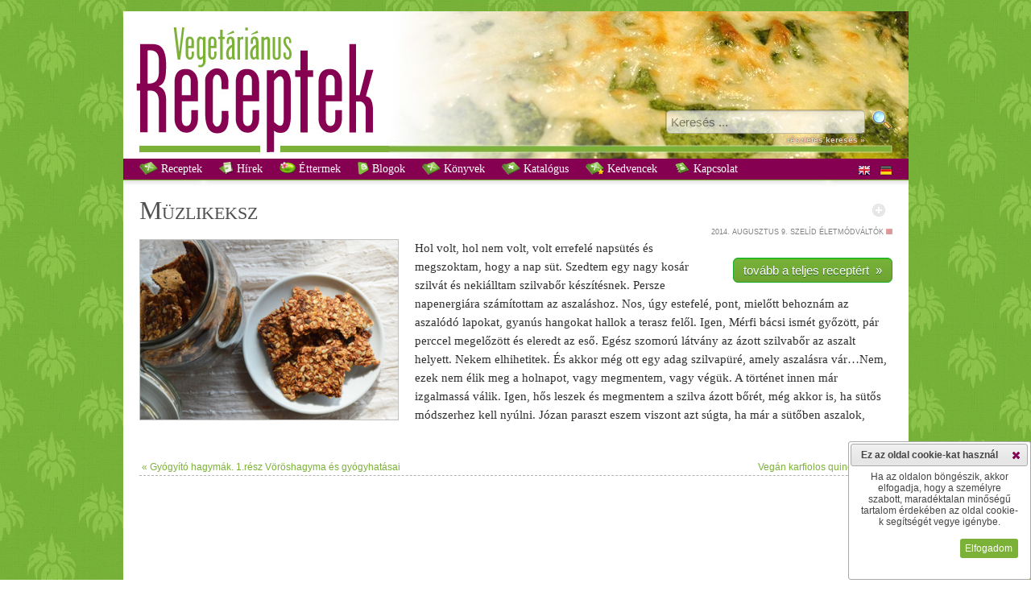

--- FILE ---
content_type: text/html
request_url: http://vegetarianusreceptek.hu/recept/muzlikeksz/33389.html
body_size: 32952
content:
<!DOCTYPE html><html xmlns="http://www.w3.org/1999/xhtml"  xmlns:og="http://ogp.me/ns#" xmlns:fb="http://www.facebook.com/2008/fbml">
<head>
<!-- Google tag (gtag.js) -->
<script async src="https://www.googletagmanager.com/gtag/js?id=G-W7CGPD370G"></script>
<script>
  window.dataLayer = window.dataLayer || [];
  function gtag(){dataLayer.push(arguments);}
  gtag('js', new Date());

  gtag('config', 'G-W7CGPD370G');
    
    gtag('consent', 'default', {
  'ad_storage': 'denied',
  'ad_user_data': 'denied',
  'ad_personalization': 'denied',
  'analytics_storage': 'denied'
  });
    
function allConsentGranted() {
  gtag('consent', 'update', {
    'ad_user_data': 'granted',
    'ad_personalization': 'granted',
    'ad_storage': 'granted',
    'analytics_storage': 'granted'
  });
}
</script>
<title>Müzlikeksz recept vegetáriánus</title>

<meta http-equiv="content-type" content="text/html;charset=iso-8859-2"/>
<!--meta http-equiv="content-type" content="text/html;charset=UTF-8"/-->
<meta http-equiv="Content-Language" content="hu"/>
<link href="/css/style.css" type="text/css" rel="stylesheet"/>
<link href="/css/print.css" type="text/css" rel="stylesheet" media="print"/>
<link href="/css/responsive_style.css" type="text/css" rel="stylesheet"/><script type="text/javascript" src="/classes/Ajax/ajax.js"></script>
<script type="text/javascript" src="/js/scripts.js"></script>
<script type="text/javascript" src="/js/menu.js"></script>

<meta name="keywords" content="agavé, alma, aszaló, aszalt, gyors, gyümölcs, ital, keksz, lenmag, leves, maradék, mazsola, meleg, napraforgó, püré, recept, receptek, szilva, szirup, vega, vegetáriánus, vitamin, zabpehely" lang="hu"/>
<meta name="description" content="müzlikeksz recept vegetáriánus a húsmentes gasztronómia világából" lang="hu"/>

<link title="Gyógyító hagymák. 1.rész  Vöröshagyma és gyógyhatásai" rel="prev" href="/recept/gyogyito-hagymak-1-resz-voroshagyma-es-gyogyhatasai/33214.html" />
<link title="Vegán karfiolos quinoa fasírt" rel="next" href="/recept/vegan-karfiolos-quinoa-fasirt/33217.html" />
<!-- meta property="fb:page_id" content="184858431615645" /-->
<meta property="fb:app_id" content="940165292661588" />
<meta property="fb:admins" content="100000951600661" />

<meta name="author" content="Szelíd életmódváltók" />
<meta property="og:title" content="Müzlikeksz recept vegetáriánus" />
<meta property="og:description" content="müzlikeksz recept vegetáriánus a húsmentes gasztronómia világából" />

<meta property="og:image" content="http://vegetarianusreceptek.hu/content/images/3/3/3/8/9/muzlikeksz.jpg" />

<meta property="og:type" content="website" />
<meta property="og:url" content="http://vegetarianusreceptek.hu/recept/muzlikeksz/33389.html" />
<link rel="search" type="application/opensearchdescription+xml" href="/opensearch" title="vegetáriánusreceptek.hu kereső" />
<link rel="canonical" href="http://vegetarianusreceptek.hu/recept/muzlikeksz/33389.html" />
<link rel="sitemap" type="text/plain" title="Sitemap" href="/sitemap.txt" />
<link rel="alternate" type="application/rss+xml" href="http://vegetarianusreceptek.hu/feed">
<meta name="audience" content="all"/>
<meta name="rating" content="all"/>
<meta name="robots" content="index,follow"/>
<meta name="googlebot" content="index,follow"/>
<meta name="msnbot" content="index,follow"/>

	<script src="http://ajax.googleapis.com/ajax/libs/jquery/1.7/jquery.min.js" type="text/javascript"></script>

<script src="/classes/fancybox/lib/jquery.mousewheel-3.0.6.pack.js" type="text/javascript"></script>
<link rel="stylesheet" href="/classes/fancybox/source/jquery.fancybox.css?v=2.0.4" type="text/css" media="screen" />
<script src="/classes/fancybox/source/jquery.fancybox.pack.js?v=2.0.4" type="text/javascript"></script>
<link rel="stylesheet" href="/classes/fancybox/source/helpers/jquery.fancybox-buttons.css?v=2.0.4" type="text/css" media="screen" />
<script src="/classes/fancybox/source/helpers/jquery.fancybox-buttons.js?v=2.0.4" type="text/javascript"></script>
<link rel="stylesheet" href="/classes/fancybox/source/helpers/jquery.fancybox-thumbs.css?v=2.0.4" type="text/css" media="screen" />
<script src="/classes/fancybox/source/helpers/jquery.fancybox-thumbs.js?v=2.0.4" type="text/javascript"></script>
<script src="/classes/fancybox_init.js" type="text/javascript"></script>

<!--[if lt IE 7.]>
<script defer type="text/javascript" src="/js/pngfix.js"></script>
<![endif]-->

<script type="text/javascript" src="/classes/jQuery/js/jquery-ui-1.8.16.custom.min.js"></script>

<link type="text/css" href="/classes/jQuery/css/smoothness/jquery-ui-1.8.20.custom.css" rel="stylesheet"/>
<link type="text/css" href="/classes/jQuery/js/addons/jquery-ui.mproject.css" rel="stylesheet"/>
</head>
<body>
<div id="fb-root"></div>
<script>(function(d, s, id) {
  var js, fjs = d.getElementsByTagName(s)[0];
  if (d.getElementById(id)) return;
  js = d.createElement(s); js.id = id;
  js.src = "//connect.facebook.net/hu_HU/sdk.js#xfbml=1&appId=940165292661588&version=v2.0";
  fjs.parentNode.insertBefore(js, fjs);
}(document, 'script', 'facebook-jssdk'));</script>

<span class="noresp">Müzlikeksz recept vegetáriánus</span>

<div id="wrapper">
<center>


 <div id="content">
  <div id="header" style=" background: url(/images/header_bg23.jpg) scroll white repeat-x;">
   <div id="logos">
    <img id="logo" src="/images/vegetarianus_receptek.jpg" alt="Vegetáriánus receptek" title="Vegetáriánus receptek"/>
   </div>

   <div id="kereses">
    <form method="get" action="/">
	<input class="bevitel" style="vertical-align:super;border:1px solid red margin:0px;height:24px;width:238px" type="text" name="recept" id="recept" placeholder="Keresés ..." value=""/>
        <input style="margin-left:5px;" type="image" src="/images/search.png" alt="Keresés" title="Keresés"/><br/>
	<a href="/reszletes_kereses" title="részletes keresés &#187;">részletes keresés &#187;</a>
	<input type="hidden" name="page" value="receptek"/>
    </form>
   </div>
  </div>

<div id="menu">
<ul id="nav">
   <li class="top"><a title=" Receptek" href="/?page=receptek"><img src="/images/recipes16.png" style="vertical-align:text-bottom;" alt=""/> Receptek</a>


  </li>
    <li class="top"><a title=" Hírek" href="/?page=hirek"><img src="/images/hirlevel16.png" style="vertical-align:text-bottom;" alt=""/> Hírek</a>


  </li>
    <li class="top"><a title=" Éttermek" href="/?page=vegetarianus-etterem"><img src="/images/restaurant16.png" style="vertical-align:text-bottom;" alt=""/> Éttermek</a>


  </li>
    <li class="top"><a title=" Blogok" href="/?page=vegetarianus-blog"><img src="/images/blog16.png" style="vertical-align:text-bottom;" alt=""/> Blogok</a>


  </li>
    <li class="top"><a title=" Könyvek" href="/?page=vegetarianus-konyvek"><img src="/images/recipes16.png" style="vertical-align:text-bottom;" alt=""/> Könyvek</a>


  </li>
    <li class="top noresp"><a title=" Katalógus" href="/?page=katalogus"><img src="/images/katalogus16.png" style="vertical-align:text-bottom;" alt=""/> Katalógus</a>


  </li>
    <li class="top noresp"><a title=" Kedvencek" href="/?page=receptek&amp;kedvenc_receptek"><img src="/images/favourite16.png" style="vertical-align:text-bottom;" alt=""/> Kedvencek</a>


  </li>
    <li class="top"><a title=" Kapcsolat" href="/?page=kapcsolat"><img src="/images/contact16.png" style="vertical-align:text-bottom;" alt=""/> Kapcsolat</a>


  </li>
  
</ul>

<span style="float:right; margin-right:20px; margin-top:7px;">
<!--a rel="nofollow" href="/?len=0"><img style="border:none" alt="en" title="angol nyelv kikapcsolása" src="/images/en1.png" onmouseover="this.src='/images/en0.png'" onmouseout="this.src='/images/en1.png'"/></a><a rel="nofollow" style="margin-left:8px;" href="/?lde=0"><img style="border:none;" alt="de" title="német nyelv kikapcsolása" src="/images/de1.png" onmouseover="this.src='/images/de0.png'" onmouseout="this.src='/images/de1.png'"/></a-->
<a href="http://vegetarian-minutes.com/?len=1" target="_blank"><img style="border:none" alt="Vegetarian Minutes - English Version" title="Vegetarian Minutes - English Version" src="/images/en.png"  ta/></a>
<a style="margin-left:8px;" href="http://vegetarian-minutes.com/?lde=1" target="_blank"><img style="border:none;" alt="Vegetarian Minutes - Deutsche Version" title="Vegetarian Minutes - Deutsche Version" src="/images/de.png" /></a>
</span>
</div>

   <div id="kereses2">
    <form method="get" action="/">
	<input class="bevitel" style="vertical-align:super;border:1px solid red margin:0px;height:24px;width:238px" type="text" name="recept" id="recept" placeholder="Keresés ..." value=""/>
        <input style="margin-left:5px;" type="image" src="/images/search.png" alt="Keresés" title="Keresés"/>
	  <input type="hidden" name="page" value="receptek"/>
    </form>
   </div>


  <div id="main">
  <div style="margin:20px;width:935px" id="receptmain_div">

<div class="addthis_toolbox addthis_default_style" style="float:right;margin-top:10px;margin-right:-6px;margin-left:15px;">
<a class="addthis_button_facebook"></a>
<a class="addthis_button_twitter"></a>
<!--a class="addthis_button_google_plusone" g:plusone:size="small" g:plusone:count="false"></a-->
<a class="addthis_button_linkedin"></a>
<a class="addthis_button_email"></a>
<a class="addthis_button_print"></a>
</div>
<span style="margin-top:10px;margin-left:10px;cursor:pointer;float:right" id="folder_33389"><img onclick="folderRefresh(33389)" src="/images/folder0.png"  onmouseover="this.src='/images/folder0_mo.png'" onmouseout="this.src='/images/folder0.png'" title="Felveszem kedvenc receptjeim közé" alt=""/></span>
	<script type="text/javascript" src="http://s7.addthis.com/js/250/addthis_widget.js#pubid=xa-4e9bfb0d6b51284e"></script>

  <h1 style="margin:0px;">Müzli<a href="/recept/keksz">keksz</a></h1><p class="hirdatum"><span title="2014. augusztus 9. 09:35">2014. augusztus 9.</span>&nbsp;Szelíd életmódváltók&nbsp;<a href="/receptek/szelid-eletmodvaltok/120.html"><img src="/images/wwws.png" class="kism" title="Szelíd életmódváltók" alt=""/></a></p><p class="hirszovegfh " id="receptmain" style="text-align:left!important;"><img class="nagykep " src="/content/images/3/3/3/8/9/muzlikeksz.jpg" title="Müzlikeksz" alt="Müzlikeksz" />
  

  <span id="preview" style="margin-left:20px;display:block;float:right;"><!--iframe scrolling="no" style="border:1px solid #B3B3B3;margin-left:auto;margin-right:auto;width:240px;height:160px;margin-bottom:28px" src="/thumbnail.php?kod=33389&amp;link=/clickcounter.php?data=33389%26M%FCzlikeksz&amp;piclink=http://www.szelideletmodvaltok.com/muzlikeksz/&amp;cim=Müzlikeksz" class="noresp"></iframe-->
  <br class="noresp"/><a href="/clickcounter.php?data=33389%26M%FCzlikeksz" target="_blank" class="greenButton" >tovább a teljes receptért &nbsp;&#187;</a>  </span>

  
  
Hol volt, hol nem volt, volt errefelé napsütés és megszoktam, hogy a nap süt. Szedtem egy nagy kosár szilvát és nekiálltam <a href="/recept/szilva">szilva</a>bőr készítésnek. Persze napenergiára számítottam az aszaláshoz. Nos, úgy estefelé, pont, mielőtt behoznám az <a href="/recept/aszal%F3">aszaló</a>dó lapokat, gyanús hangokat hallok a terasz felől. Igen, Mérfi bácsi ismét győzött, pár perccel megelőzött és eleredt az eső. Egész szomorú látvány az ázott <a href="/recept/szilva">szilva</a>bőr az <a href="/recept/aszalt">aszalt</a> helyett. Nekem elhihetitek. És akkor még ott egy adag <a href="/recept/szilva">szilva</a>püré, amely aszalásra vár&#8230;Nem, ezek nem élik meg a holnapot, vagy megmentem, vagy végük.
A történet innen már izg<a href="/recept/alma">alma</a>ssá válik. Igen, hős leszek és megmentem a <a href="/recept/szilva">szilva</a> ázott bőrét, még akkor is, ha sütős módszerhez kell nyúlni. Józan paraszt eszem viszont azt súgta, ha már a sütőben aszalok, akkor legalább teli kapacitással. De mit???
Megvan &#8211; ott van a <a href="/recept/marad%E9k">maradék</a> <a href="/recept/szilva">szilva</a>püré, csak ezt-azt amazt kell belerakni és kész a kő<a href="/recept/leves">leves</a> <a href="/recept/aszalt">aszalt</a> <a href="/recept/keksz">keksz</a>.
Aki járatos a témában, tudja, hogy van az a bizonyos 45 fokos hőmérséklet, amelyben a <a href="/recept/vitamin">vitamin</a>ok és az enzimek nem pusztulnak el, amit a nap nem halad meg, viszont egy átlagos sütő igen. Erre valaki a nagyvilágban k<a href="/recept/ital">ital</a>álta, hogy a sütő ajtaját ki lehet támasztani fakanállal és így meglesz a megfelelő hőmérséklet és még a konyha is fel<a href="/recept/meleg">meleg</a>szik.

Müzli<a href="/recept/keksz">keksz</a>
Hozzávalók
<a href="/recept/szilva">szilva</a>püré (vagy más <a href="/recept/gy%FCm%F6lcs">gyümölcs</a>püré)
<a href="/recept/zabpehely">zabpehely</a>
pár órán át áztatott <a href="/recept/napraforg%F3">napraforgó</a> <a href="/recept/mag">mag</a>
őrölt <a href="/recept/lenmag">lenmag</a>
<a href="/recept/mazsola">mazsola</a>
1 tk <a href="/recept/m%E9z">méz</a> vagy <a href="/recept/agav%E9">agavé</a> <a href="/recept/szirup">szirup</a>
&nbsp;
Az arányok teljesen s<a href="/recept/zab">zab</a>adon improvizálhatóak. Száraz összetevőket összekeverjük, hozzáadjuk <a href="/recept/m%E9z">méz</a>et és <a href="/recept/szilva">szilva</a> vagy más <a href="/recept/gy%FCm%F6lcs">gyümölcs</a> <a href="/recept/p%FCr%E9">püré</a>t, annyit, hogy összeálljon a massza, se nem túl keménny, se nem túl híg ne legyen.
A sütőtepsiben kiterítjük sütőpapírt és egyenletesen kiterítjük a masszát max. 5mm vastagra. Érdemes még aszalás előtt kockákra &#8220;vágni&#8221; azaz belenyomni a masszába, hogy amikor elkészül, könnyen lehessen kockákra törni a ropogós masszát.
Az aszalás kb. 4-5 órát vesz igénybe, közben megfordítjuk a masszát, hogy mindkét oldalról legyen ropogós.
A <a href="/recept/keksz">keksz</a>ek elvileg 1-2 hétig boldogan és ropogósan elállnak. Ez annyiban igaz, ha amint kihűltek beleteszünk egy zárt tálba és mindenki előtt eldugjuk. Máskülönben igen <a href="/recept/gyors">gyors</a>an elfogynak.
&nbsp;
Legközelebb sós <a href="/recept/keksz">keksz</a>ek jönnek, jó?
Szeretettel és akcentussal,
Rita Bakradze
 
(function(d, s, id) {
  var js, fjs = d.getElementsByTagName(s)[0];
  if (d.getElementById(id)) return;
  js = d.createElement(s); js.id = id;
  js.src = /&shy;&shy;/&shy;&shy;connect.facebook.net/&shy;&shy;hu_&shy;HU/&shy;&shy;all.js#xfbml=1;
  fjs.parentNode.insertBefore(js, fjs);
}(document, script, facebook-jssdk));
  </p>
  <p class="hirszovegfh" style="line-height:1.5em;text-align:right!important;border-bottom: 0px #B3B3B3 dashed;padding-bottom:1em">
  </p>





<table style="width:100%;border:collapse;">
	<tr>
		<td style="width:50%; vertical-align: top; text-align: left"><a title="Gyógyító hagymák. 1.rész  Vöröshagyma és gyógyhatásai" href="/recept/gyogyito-hagymak-1-resz-voroshagyma-es-gyogyhatasai/33214.html">&#171;&nbsp;Gyógyító hagymák. 1.rész  Vöröshagyma és gyógyhatásai</a></td>
		<td style="width:50%; vertical-align: top; text-align: right"><a title="Vegán karfiolos quinoa fasírt" href="/recept/vegan-karfiolos-quinoa-fasirt/33217.html">Vegán karfiolos quinoa fasírt&nbsp;&#187;</a></td>
	</tr>
</table>
<div id="google-ads-sub" style="text-align:center;width:100%;border-top:1px dashed #B3B3B3;padding-top:20px;">
<script type="text/javascript">

adUnit = document.getElementById("google-ads-sub");
adWidth = adUnit.offsetWidth;
google_ad_client = "ca-pub-7316539410955685";

if (adWidth >= 728) {
	google_ad_slot = "3936273426";
	google_ad_width = 728;
	google_ad_height = 90;
} else if (adWidth >= 468) {
	google_ad_slot = "5413006624";
	google_ad_width = 468;
	google_ad_height = 60;
} else if ( adWidth >= 336 ) {
	google_ad_slot = "9843206225";
	google_ad_width = 320;
	google_ad_height = 50;
} else if ( adWidth >= 300 ) {
	google_ad_slot = "2319939422";
	google_ad_width = 234;
	google_ad_height = 60;
}
</script>
<script type="text/javascript" src="http://pagead2.googlesyndication.com/pagead/show_ads.js"></script>
</div>

<table width="100%"><tr><td valign="top" width="50%">
<h2 style="margin:0px;"><br/><br/><img src="/images/ok.png" alt="" style="height:20px;vertical-align:baseline"/> Szerintünk ez is ízleni fog&nbsp;&#133;</h2><ul style="color:#505050;line-height:1.66em"><li><a href="/recept/aszalt-szilva-kremleves/32552.html">Aszalt szilva krémleves</a></li><li><a href="/recept/aszalt-szilva-leves/36673.html">Aszalt szilva leves</a></li><li><a href="/recept/gabonakaves-tekercs/28671.html">Gabonakávés tekercs</a></li><li><a href="/recept/koleses-gyumolcsos-nyalanksag/30064.html">Köleses-gyümölcsös nyalánkság</a></li><li><a href="/recept/aszalt-fasirtgolyocskak/33701.html">Aszalt fasírtgolyócskák</a></li></ul></td><td valign="top" width="50%">
<h2 style="margin:0px;"><br/><br/><img src="/images/new.png" alt="" style="height:20px;width:16px;vertical-align:baseline"/> Legfrissebbek ugyaninnen</h2><ul style="color:#505050;line-height:1.66em"><li><a href="/recept/ujabb-nyers-tanyer-es-gombafasirt-recept/33994.html">Újabb nyers-tányér és gombafasírt recept</a></li><li><a href="/recept/nyers-kortetorta-mert-a-suti-az-elet-szerves-resze/33959.html">Nyers körtetorta, mert a süti az élet szerves része</a></li><li><a href="/recept/tokeletes-nyers-ceklasalata-avagy-igy-integrald-az-ellenpolusokat/33936.html">Tökéletes nyers céklasaláta, avagy így integráld az ellenpólusokat</a></li><li><a href="/recept/aszalt-repakeksz/33910.html">Aszalt répakeksz</a></li><li><a href="/recept/aszalt-alma-kekszek/33420.html">Aszalt alma kekszek</a></li></ul></td></tr></table>
</div>
  <div id="google-ads-main" style="text-align:center!important;width:100%;padding-top:20px;">
<script type="text/javascript">

adUnit = document.getElementById("google-ads-main");
adWidth = adUnit.offsetWidth;
google_ad_client = "ca-pub-7316539410955685";

if (adWidth >= 728) {
	google_ad_slot = "3936273426";
	google_ad_width = 728;
	google_ad_height = 90;
} else if (adWidth >= 468) {
	google_ad_slot = "5413006624";
	google_ad_width = 468;
	google_ad_height = 60;
} else if ( adWidth >= 336 ) {
	google_ad_slot = "9843206225";
	google_ad_width = 320;
	google_ad_height = 50;
} else if ( adWidth >= 300 ) {
	google_ad_slot = "2319939422";
	google_ad_width = 234;
	google_ad_height = 60;
}
</script>
<script type="text/javascript" src="http://pagead2.googlesyndication.com/pagead/show_ads.js"></script>
</div>

<div style="text-align:center!important;width:100%;padding-top:20px;">
	<iframe id="fblikeframe" src="http://www.facebook.com/widgets/like.php?href=http://www.facebook.com/vegetarianusreceptek" scrolling="no" frameborder="0" style="border:none;border-top:1px solid silver; width:450px; height:80px;margin-left:auto;margin-right:auto"></iframe>
</div>

  </div>


  <div id="footer">
   <table><tr>
   <td>

    <p style="color:white;font-style: italic">Vegetáriánus receptek, hírek a húsmentes gasztronómia világából; messze túl a rántott gomba, rántott karfiol, rántott sajt &#8222;szentháromságon&#8221; ... &#8211; nem csak vegetáriánusoknak.<br/><br/></p>

         <a title=" Receptek" class="fomenu georgia" href="/?page=receptek"> Receptek</a><br/>
         <a title=" Hírek" class="fomenu georgia" href="/?page=hirek"> Hírek</a><br/>
         <a title=" Éttermek" class="fomenu georgia" href="/?page=vegetarianus-etterem"> Éttermek</a><br/>
         <a title=" Blogok" class="fomenu georgia" href="/?page=vegetarianus-blog"> Blogok</a><br/>
         <a title=" Könyvek" class="fomenu georgia" href="/?page=vegetarianus-konyvek"> Könyvek</a><br/>
         <a title=" Katalógus" class="fomenu georgia" href="/?page=katalogus"> Katalógus</a><br/>
         <a title=" Kedvencek" class="fomenu georgia" href="/?page=receptek&amp;kedvenc_receptek"> Kedvencek</a><br/>
         <a title=" Kapcsolat" class="fomenu georgia" href="/?page=kapcsolat"> Kapcsolat</a><br/>
         <a title="Részletes keresés" class="fomenu georgia" href="/?page=reszletes_kereses">Részletes keresés</a><br/>
         <a title="Letöltések" class="fomenu georgia" href="/?page=letoltesek">Letöltések</a><br/>
         <a title="Jogi nyilatkozat" class="fomenu georgia" href="/?page=jogi-nyilatkozat">Jogi nyilatkozat</a><br/>
    
<div id="icons">
	<a href="http://vegetarianusreceptek.hu/feed" target="_blank"><img id="rss_link" src="/images/rss-icon_gs.png" onmouseover="this.src='/images/rss-icon.png'" onmouseout="this.src='/images/rss-icon_gs.png'" title="Iratkozzon fel RSS szolgáltatásunkra!" alt=""/></a>
	<img id="dialog_msg_link" src="/images/msg_gs.png" onmouseover="this.src='/images/msg.png'" onmouseout="this.src='/images/msg_gs.png'" title="Észrevétele van?" alt=""/>
	<img id="dialog_mod_link" src="/images/mod_gs.png" onmouseover="this.src='/images/mod.png'" onmouseout="this.src='/images/mod_gs.png'" title="Hiányol valamit?" alt=""/>
	<img id="dialog_err_link" src="/images/err_gs.png" onmouseover="this.src='/images/err.png'" onmouseout="this.src='/images/err_gs.png'" title="Hibát talált?" alt=""/>

   </div>

   <p><br/><br/><br/><br/><br/>Társoldalunk:<br/><br/>

   <a target="_blank" href="http://vegetarian-minutes.com" title="vegetarian-minutes.com"><img style="width:141px" border="0" alt="" src="/images/partner_vegetarian-minutes.jpg"/></a>
   </p>

   <p><br/>A honlapot készítette:<br/><br/>

   <a target="_blank" href="http://www.e-presence.hu" title="e-presence - honlaptervezés, alkalmazásfejlesztés"><img style="width:141px" border="0" alt="" src="/images/e-presence-media-group.jpg"/></a>
   </p>



   </td>

   <td class="noresp">
   <p>Források</p><ul>
        <li><a title="Vegetáriánus receptek" href="/receptek/vegetarianus-receptek/100.html" >Vegetáriánus receptek</a>
     <br/><br/>     </li>
          <li><a title="Hírek" href="/receptek/hirek/116.html" >Hírek</a>
     <br/><br/>     </li>
          <li><a title="A malac nem ebéd" href="/receptek/a-malac-nem-ebed/31.html" >A malac nem ebéd</a>
          </li>
          <li><a title="A vegán szépség" href="/receptek/a-vegan-szepseg/58.html" >A vegán szépség</a>
          </li>
          <li><a title="AUM Vega Blog" href="/receptek/aum-vega-blog/105.html" >AUM Vega Blog</a>
          </li>
          <li><a title="Beautilicious" href="/receptek/beautilicious/137.html" >Beautilicious</a>
          </li>
          <li><a title="BioBrigi" href="/receptek/biobrigi/29.html" >BioBrigi</a>
          </li>
          <li><a title="BioVilág" href="/receptek/biovilag/32.html" >BioVilág</a>
          </li>
          <li><a title="Csatni és Umeboshi: Jógakonyha" href="/receptek/csatni-es-umeboshi-jogakonyha/34.html" >Csatni és Umeboshi: Jógakonyha</a>
          </li>
          <li><a title="CsemetEledel" href="/receptek/csemeteledel/35.html" >CsemetEledel</a>
          </li>
          <li><a title="Cukor, bors, só" href="/receptek/cukor-bors-so/33.html" >Cukor, bors, só</a>
          </li>
          <li><a title="Dulmina tündérkonyhája" href="/receptek/dulmina-tunderkonyhaja/36.html" >Dulmina tündérkonyhája</a>
          </li>
          <li><a title="Életkert" href="/receptek/eletkert/102.html" >Életkert</a>
          </li>
          <li><a title="Élj harmóniában" href="/receptek/elj-harmoniaban/127.html" >Élj harmóniában</a>
          </li>
          <li><a title="Éltető ételek" href="/receptek/elteto-etelek/117.html" >Éltető ételek</a>
          </li>
          <li><a title="Eszemiszom &#8211; Jóga Magazin" href="/receptek/eszemiszom-joga-magazin/134.html" >Eszemiszom &#8211; Jóga Magazin</a>
          </li>
          <li><a title="Extraszűz" href="/receptek/extraszuz/37.html" >Extraszűz</a>
          </li>
          <li><a title="Fitt Nők" href="/receptek/fitt-nok/66.html" >Fitt Nők</a>
          </li>
          <li><a title="Fittanyuka" href="/receptek/fittanyuka/118.html" >Fittanyuka</a>
          </li>
          <li><a title="Fittanyuka Blog" href="/receptek/fittanyuka-blog/38.html" >Fittanyuka Blog</a>
          </li>
          <li><a title="Főzés nélkül finoman!" href="/receptek/fozes-nelkul-finoman-/39.html" >Főzés nélkül finoman!</a>
          </li>
          <li><a title="Gitta nyersétel blogja" href="/receptek/gitta-nyersetel-blogja/40.html" >Gitta nyersétel blogja</a>
          </li>
          <li><a title="Govinda Vegetáriánus konyhája" href="/receptek/govinda-vegetarianus-konyhaja/41.html" >Govinda Vegetáriánus konyhája</a>
          </li>
          <li><a title="Gréta konyhája" href="/receptek/greta-konyhaja/129.html" >Gréta konyhája</a>
          </li>
          <li><a title="Kedves Kedvenc Receptjeim" href="/receptek/kedves-kedvenc-receptjeim/42.html" >Kedves Kedvenc Receptjeim</a>
          </li>
          <li><a title="Kertkonyha" href="/receptek/kertkonyha/121.html" >Kertkonyha</a>
          </li>
          <li><a title="KryaSpirit-Vegalife" href="/receptek/kryaspirit-vegalife/114.html" >KryaSpirit-Vegalife</a>
          </li>
          <li><a title="La Cuisine d&#39;Adéle" href="/receptek/la-cuisine-dadele/43.html" >La Cuisine d&#39;Adéle</a>
          </li>
          <li><a title="La Veganista" href="/receptek/la-veganista/112.html" >La Veganista</a>
          </li>
          <li><a title="Legyen néktek eledelül..." href="/receptek/legyen-nektek-eledelul-/44.html" >Legyen néktek eledelül...</a>
          </li>
          <li><a title="Lét-tudatos konyha" href="/receptek/let-tudatos-konyha/45.html" >Lét-tudatos konyha</a>
          </li>
          <li><a title="Mentesreceptek" href="/receptek/mentesreceptek/60.html" >Mentesreceptek</a>
          </li>
          <li><a title="Mindennapi ételeink" href="/receptek/mindennapi-eteleink/46.html" >Mindennapi ételeink</a>
          </li>
          <li><a title="Mit főzzek holnap?" href="/receptek/mit-fozzek-holnap-/63.html" >Mit főzzek holnap?</a>
          </li>
          <li><a title="Napló étkeinkről, életünkről" href="/receptek/naplo-etkeinkrol-eletunkrol/61.html" >Napló étkeinkről, életünkről</a>
          </li>
          <li><a title="Nyers konyha" href="/receptek/nyers-konyha/47.html" >Nyers konyha</a>
          </li>
          <li><a title="Nyersétel akadémia" href="/receptek/nyersetel-akademia/113.html" >Nyersétel akadémia</a>
          </li>
          <li><a title="Prove - a világ vegán szemmel" href="/receptek/prove-a-vilag-vegan-szemmel/139.html" >Prove - a világ vegán szemmel</a>
          </li>
          <li><a title="Punk In The Kitchen" href="/receptek/punk-in-the-kitchen/48.html" >Punk In The Kitchen</a>
          </li>
          <li><a title="Répa Konyha" href="/receptek/repa-konyha/67.html" >Répa Konyha</a>
          </li>
          <li><a title="Rongybaba konyha" href="/receptek/rongybaba-konyha/49.html" >Rongybaba konyha</a>
          </li>
          <li><a title="Sose mondd, hogy soha" href="/receptek/sose-mondd-hogy-soha/128.html" >Sose mondd, hogy soha</a>
          </li>
          <li><a title="Szelíd életmódváltók" href="/receptek/szelid-eletmodvaltok/120.html" >Szelíd életmódváltók</a>
          </li>
          <li><a title="Vajaspánkó" href="/receptek/vajaspanko/51.html" >Vajaspánkó</a>
          </li>
          <li><a title="ve.ga" href="/receptek/ve-ga/52.html" >ve.ga</a>
          </li>
          <li><a title="Vegagyerek" href="/receptek/vegagyerek/53.html" >Vegagyerek</a>
          </li>
          <li><a title="Vegaléria" href="/receptek/vegaleria/103.html" >Vegaléria</a>
          </li>
          <li><a title="VegaLife" href="/receptek/vegalife/65.html" >VegaLife</a>
          </li>
          <li><a title="Vegán Anyu" href="/receptek/vegan-anyu/107.html" >Vegán Anyu</a>
          </li>
          <li><a title="Vegán Család" href="/receptek/vegan-csalad/132.html" >Vegán Család</a>
          </li>
          <li><a title="Vegán lettem" href="/receptek/vegan-lettem/130.html" >Vegán lettem</a>
          </li>
          <li><a title="Vegán muflon" href="/receptek/vegan-muflon/124.html" >Vegán muflon</a>
          </li>
          <li><a title="Vegán receptek Tőlünk Nektek" href="/receptek/vegan-receptek-tolunk-nektek/136.html" >Vegán receptek Tőlünk Nektek</a>
          </li>
          <li><a title="Vegan Spirit" href="/receptek/vegan-spirit/123.html" >Vegan Spirit</a>
          </li>
          <li><a title="Vegangster" href="/receptek/vegangster/133.html" >Vegangster</a>
          </li>
          <li><a title="VegaNinja" href="/receptek/veganinja/126.html" >VegaNinja</a>
          </li>
          <li><a title="vegasziget" href="/receptek/vegasziget/138.html" >vegasziget</a>
          </li>
          <li><a title="Vegasztrománia" href="/receptek/vegasztromania/54.html" >Vegasztrománia</a>
          </li>
          <li><a title="Vegavarázs" href="/receptek/vegavarazs/55.html" >Vegavarázs</a>
          </li>
          <li><a title="Vegetáriánus ételek" href="/receptek/vegetarianus-etelek/101.html" >Vegetáriánus ételek</a>
          </li>
          <li><a title="Vera vega konyhája" href="/receptek/vera-vega-konyhaja/56.html" >Vera vega konyhája</a>
          </li>
          <li><a title="Zizi kalandjai" href="/receptek/zizi-kalandjai/57.html" >Zizi kalandjai</a>
          </li>
          <li><a title="Zöld Avocado" href="/receptek/zold-avocado/125.html" >Zöld Avocado</a>
          </li>
          <li><a title="Zöld múzsa" href="/receptek/zold-muzsa/131.html" >Zöld múzsa</a>
          </li>
        </ul>
   </td>


   
   </tr></table>
   </div>

 
 </div>

</center>
</div>


<div id="dialog_err" title="Hibabejelentő" class="msgdiv">
 <div id="message_div_err">
  <div>Hibát talált oldalainkon? Segítsen a javításában! Mondja el nekünk!<br/><br/></div>
  <textarea id="message_err" rows="5" cols="5" class="msg"></textarea><br/><br/>
  <button type="button" class="msg" onclick="sendmsg('err','Hibabejelentő')">Elküldöm</button>
 </div>
</div>

<div id="dialog_mod" title="Fejlesztési javaslat" class="msgdiv">
 <div id="message_div_mod">
  <div>Hiányol valamit oldalainkról? Javasoljon új tartalmakat vagy funkciókat!<br/><br/></div>
  <textarea id="message_mod" rows="5" cols="5" class="msg"></textarea><br/><br/>
  <button type="button" class="msg" onclick="sendmsg('mod','Fejlesztési javaslat')">Elküldöm</button>
 </div>
</div>

<div id="dialog_msg" title="Észrevétel" class="msgdiv">
 <div id="message_div_msg">
  <div>Észrevétele van? Küldje el!<br/><br/></div>
  <textarea id="message_msg" rows="5" cols="5" class="msg"></textarea><br/><br/>
  <button type="button" class="msg" onclick="sendmsg('msg','Észrevétel')">Elküldöm</button>
 </div>
</div>

<div id="dialog_cookie" title="Ez az oldal cookie-kat használ" class="msgdiv" class="margin:10px;">
 <div id="message_div_msg">
  <div>Ha az oldalon böngészik, akkor elfogadja, hogy a személyre szabott, maradéktalan minőségű tartalom érdekében az oldal cookie-k segítségét vegye igénybe.<br/><br/></div>
  <button type="button" class="msg" onclick="allConsentGranted();acceptcookies()">Elfogadom</button>
 </div>
</div>

<script type="text/javascript">

$('#dialog_err').dialog({
 autoOpen: false,
 resizable: false,
 modal: true,
 width: 220
});

$('#dialog_err_link').click(function(){
 $('#dialog_err').dialog('open');
 return false;
});

$('#dialog_mod').dialog({
 autoOpen: false,
 resizable: false,
 modal: true,
 width: 220
});

$('#dialog_mod_link').click(function(){
 $('#dialog_mod').dialog('open');
 return false;
});

$('#dialog_msg').dialog({
 autoOpen: false,
 resizable: false,
 modal: true,
 width: 220
});

$('#dialog_msg_link').click(function(){
 $('#dialog_msg').dialog('open');
 return false;
});

$('#dialog_cookie').dialog({
 autoOpen: false,
 resizable: false,
 modal: false,
 width: 220,
 height: 165,
 position: {at: "right bottom", of: window }
});

</script>

<script type="text/javascript" src="/js/advertisement.js"></script>
<script type="text/javascript">
if (document.getElementById("tester") == undefined)
    {
     $('<p style="margin:0px;margin-bottom:5px;margin-top:5px;">Fejlesztőinket az oldalunkon megjelenő hirdetésekből származó bevételekből támogatjuk.<br/><br/>Kérjük, tiltsa le a hirdetésblokkolókat a vegetarianusreceptek.hu-n, hogy továbbra is finanszírozni tudjuk oldalunkat.<br/><br/><i style="margin-left:180px">Köszönjük!</i></p>').dialog({modal:true,title:'<img alt="" src="/images/stop.png" width="10" /> Hirdetésblokkolót futtat?'});
    }

		$('#dialog_cookie').dialog('open');
</script>

<script type="text/javascript" src="https://apis.google.com/js/plusone.js"></script>

</body>

--- FILE ---
content_type: text/html; charset=utf-8
request_url: https://www.google.com/recaptcha/api2/aframe
body_size: 267
content:
<!DOCTYPE HTML><html><head><meta http-equiv="content-type" content="text/html; charset=UTF-8"></head><body><script nonce="olPr2vltLczuOvS2DD_7YQ">/** Anti-fraud and anti-abuse applications only. See google.com/recaptcha */ try{var clients={'sodar':'https://pagead2.googlesyndication.com/pagead/sodar?'};window.addEventListener("message",function(a){try{if(a.source===window.parent){var b=JSON.parse(a.data);var c=clients[b['id']];if(c){var d=document.createElement('img');d.src=c+b['params']+'&rc='+(localStorage.getItem("rc::a")?sessionStorage.getItem("rc::b"):"");window.document.body.appendChild(d);sessionStorage.setItem("rc::e",parseInt(sessionStorage.getItem("rc::e")||0)+1);localStorage.setItem("rc::h",'1769435413095');}}}catch(b){}});window.parent.postMessage("_grecaptcha_ready", "*");}catch(b){}</script></body></html>

--- FILE ---
content_type: text/css
request_url: http://vegetarianusreceptek.hu/css/style.css
body_size: 21145
content:
body {
text-align: center;
color: #7CB138;
padding:0px;
margin:0px!important;
border:none;
height:100%;
font-family:arial,helvetica,sans-serif;
font-size:12px;
background-image: url(../images/mbg.png);
background-color: white;
background-attachment: fixed;
}

a, #dialog a{
color:#7CB138;
text-decoration: none;
outline:none;
}

a:hover, #dialog a:hover{
text-decoration: underline;
}

#header {
 text-align:left;
 padding:0px;
 width:100%;
 height: 183px;
}

#logos,#icons{
	margin:0px!important;
	padding:0px!important;
}
#logos{
 float:left;
}

#icons{
 float:left!important;
 padding-left:0px!important;
 padding-top:14px!important;
}

#icons_kapcsolat, #icons_kapcsolat2, #icons_kapcsolat3{
 padding-left:20px!important;
 margin-right: 70px;
}

#icons_kapcsolat a, #icons_kapcsolat3 a{
	cursor:pointer;
	color:#7CB138
}

#icons img, #icons_kapcsolat img, #icons_kapcsolat3 img {
 border:none;
 margin-right:12px;
 cursor:pointer;
}

#icons_kapcsolat img, #icons_kapcsolat3 img{
	vertical-align:middle;
	margin-bottom:12px;
}

#kereses {
 float:right!important;
 padding-right:20px!important;
 padding-top:122px!important;
 vertical-align: baseline;
 text-align: right;
}

#kereses a {
color:#D1E6B8;
text-shadow: 0 0 0.2em #860051;
margin-right:34px;
font-size: 10px;
font-weight: bold;
}

#kereses a:hover{
	text-shadow: 0 0 0.2em #D1E6B8;
	text-decoration: none;
}

#kereses2 {
	width: 100%!important;
	background: white;
	display: none;
	border:none;
	background: url("../images/mainbg.jpg") repeat-x scroll center top white;
	padding-top:10px;
	float: right;
	text-align: right;
	margin-right:2%!important;
}

#main {
	background: url(../images/mainbg.jpg) scroll top center white repeat-x;
   background-color: white;
	float: left;
	width: 100%;
   height:100%;
   min-height:100%;
	display: table;
	padding-bottom:10px;
	color: #505050;
	}

#footer {
 float:left;
 width:100%;
 background-color: #93C94F;
 -ms-filter:"progid:DXImageTransform.Microsoft.Alpha(Opacity=85)";
 filter: alpha(opacity=85);
 -moz-opacity:0.85;
 -khtml-opacity: 0.85;
 opacity: 0.85;
 z-index:0;
 display:inline;
}

#footer table {border:none;width:100%;background: url(../images/vegetarianusreceptek.png) no-repeat 15px bottom }
#footer table td {padding:15px;vertical-align:top;width:25%;text-align:left!important}
#footer table td a {color:white;line-height:12pt;font-size:9pt;}
#footer table td a:hover {color:#860051;text-decoration:none}
#footer a.fomenu {font-size:11pt;line-height:16.5pt;}
#footer table td p {color:#860051;text-align:left!important;font-size:11pt;font-family:Georgia;margin-left:0px;font-style: italic}
#footer ul{padding-left:0px;list-style-type: none;text-indent:0px;}
#footer ul li {margin: 0 0 0 1em; padding: 0; text-indent: -1em;}

#menu {
	background-color: transparent;
	width: 975px;
	text-align: center;
/*background-image: url(../images/menubg.jpg);*/
	background: #860051;
	/*padding-left:10px;*/
}

#nyelvek {
	background-color: transparent;
	width: auto;
	text-align: center;
	background-image: url(../images/menubg.jpg);
   float:right;
   line-height: 26px;
	margin-left: 100px;
}

/* Menu Bar */

#nav, #nav ul      {
  line-height: 26px;
  text-align: left;
  list-style-type: none;
  margin: 0px;
  padding:0px;
/* - ezeket - */
  font-family: georgia;
  font-weight:bold;
  font-variant: normal;
  font-size:12px;
  width:100%;
  color:white!important;
  margin-left:10px;
}


#nav a:link, #nav a:visited     {
  color: white!important;
  font-weight:normal;
  font-size: 14px;
  text-decoration: none;
  background-color: transparent;
  text-align: center;
  /* width: 152px; */
  display: block;
  padding-left:10px;
  padding-right:11px;
 }

#nav ul li.lang{padding-left:10px;
  padding-right:12px;}
#nav a.lang{
  padding-left:0px;
  padding-right:0px;
}

#nav a:hover   {
 background-color:#7CB138;
 color:white;
 }

#nav li:hover, #nav li.hover {
  position: static; }

#nav li.top   {
 float: left;
 color:white!important;
 /*width: 152px */
}


/* Menu Dropdowns */
#nav li ul  {
 /*font-size: 0.9em; */
 background-color: #860051;
 position: absolute;
 left: -999em;
 line-height:14px;
 width: 375px;
 color:white!important;
 border: 1px solid #7CB138;
 border-top:none;
/**/
 -ms-filter:"progid:DXImageTransform.Microsoft.Alpha(Opacity=90)";
 filter: alpha(opacity=90);
 -moz-opacity:0.90;
 -khtml-opacity: 0.90;
 opacity: 0.90;
/**/

}

#nav li ul a:link, #nav li ul a:visited,
#nav li ul li a:link, #nav li ul li a:visited
{
font-size: 8pt;
text-decoration: none;
text-align: left;
padding:3px;
padding-left: 13px;
padding-left: 12px;
width: 110px;
display: block;
color: white!important;
}

#nav li ul a:hover      {
 background-color:#7CB138;
 color:white;
}

#nav li:hover ul, #nav li.sfhover ul {
/* lists nested under hove#6B0808 list items */
 left: auto;
 }

#nav li ul li.separator{
line-height:14px;
padding:10px;
padding-left: 13px;
padding-left: 12px;
color:#505050;
clear:both;
}

#nav li ul li.kiiro a{
 width: 360px!important;
 font-size:10pt;
}

#nav li a img {border:none;}


h1, h2, h3, h4, .hasabcim, #nl_form  {
	font-family: arial;
	text-align: left;
   margin: 20px;
	}

h1{
   margin-top:20px;
  	color:#505050;
	font-size: 32px;
	font-family: georgia;
	font-weight: normal!important;
	text-transform: lowercase;
	font-variant:small-caps;
}

h1:first-letter {
	text-transform: capitalize;
}

h2, .hasabcim{
   font-family: georgia;
 	color:#505050;
	font-size: 23px;
	text-align: left;
	font-weight: normal!important;
	text-align:left!important;
	margin-right:0px!important;
}
h1 a{ color:#505050;}
h1 a:hover {color:#860051;}

h3{
  	font-family: georgia;
	color:#000000;
	font-size: 16px;
	margin-top:24px!important;
}

 p, .szoveg, .szoveg12{
 	color:#303030;
	font-family: georgia;
	margin: 0px;
	margin-right: 20px;
	margin-left: 20px;
	margin-bottom:13px;
	text-align: justify;
	font-size:14px;
	line-height: 17px;
	margin-bottom:15px;
	text-align: left!important;
 }

 .szoveg12{
  margin:auto;
  text-align:justify;
  line-height:135%;
 }

#footer p {
 text-align: center!important;
 font-size: 10px;
 text-indent: 0px;
}


 #wrapper {
 width: 100%;
 height:100%;
 min-height:100%;
 margin: 0px auto;
 padding: 0px;
 text-align: left;
}

#content {
	width: 975px;
	height: 100%;
	min-height: 100%;
	margin-top: 0px;
	padding-bottom: 25px;
	background-color: white;
}

#content div {
 float: left;
}

#idezet {
 	color:#404041;
	font-family: arial;
	font-size: 11.5px;
	line-height:15px;
	text-align: right;
        margin: 0px;
	margin-bottom:10px;
	margin-left:12.5px;
	text-align: justify;
        text-align:right;
	float: right;
	width:165px;
	font-weight: normal;
	font-style: italic;
}


#felhivas {
 	color:#404041;
	font-family: arial;
	font-size: 11.5px;
	line-height:15px;
	text-align: left !important;
	float: right;
	width:215px;
	font-weight: normal;
   background-color: #D8E3C3;
	margin-right:0px;
	margin-left:10px;
	margin-bottom:0px;
	padding:10px;
	padding-bottom:10px;
}

#felhivas p, #felhivas h2  {
 margin:0px;
 margin-bottom:4px;
 text-indent:0px;
 }


.alairas{
font-variant: small-caps;
font-style: normal;
font-weight:bold;
}

#tipusok{
	float: right !important;
	width: 250px;
}

#tipusok p {
	text-align: left;
}

#tipusok h2{
	margin-top:0px;
	margin-bottom:12.5px;
}

.pv{
	text-indent: 0px;
}

ul.szoveg{
	text-indent: 50px;
}

.galeriakep{
filter:alpha(opacity=100);
-moz-opacity:0.100;
border:1px silver solid;
margin:5px;
}

.kepkeret, .kepkeretj, .kepkeretb {
  padding:6px;
  background-color: white;
  border:1px solid silver;
  margin-bottom:5px;
}

.kepkeret{margin:5px;}

.kepkeretj{
 float: right;
 margin-left:10px;
}

.kepkeretb{
 float: left;
 margin-right:10px;
}


#ph_kiirok {
 /*margin-top:20px;*/
 float:left;
 width:291px;
 margin-right:20px;
 margin-left:20px;
 text-align: left;
 height:100%;
 min-height:100%;
 display: table-column;
}

#ph_cols{
 width:624px;/*624*/
 padding:0px;
 float:right;
 margin:0px;
}

#ph_cols h1, #ph_cols h2{ margin-left:0px;}

#ph_col0 {
 float:left;
 width:624px;/*624*/
 border-bottom: 1px #B3B3B3 dashed;
 margin-bottom: 0px;
 /*background: url(../images/friss.png) top right no-repeat;*/
 clear:both;
}

#ph_col0 h3 {
 font-variant:small-caps;
 font-size:155%;
}

#ph_col0 p {
 text-align: justify!important;
}

#ph_col1, #ph_col2 {
 float:right;
 width:302px;
}

#ph_col1 {
 margin-right:20px;
}

#ph_kiirok ul {
 list-style-type: none;
 margin: 0px;
 padding:0px;
}

#ph_kiirok ul li{
  margin-bottom: 10px;
 }

a.kiiro{
 font-family: Georgia;
 font-size: 16px;
 font-weight:normal;
 margin-bottom:10px;
 color: #7CB138;
 font-size:10.7pt!important;
}
a.kiiro:hover{
 color:#860051;
 text-decoration:none;
}

h3, .hircim{
 font-family: Georgia;
 font-size: 16px;
 font-weight:normal;
 margin:0px;
 padding:0px;
 color:#860051;
 line-height: 110%;
 text-align: left !important;
}

h3 a {color:#7CB138;}
h3 a:hover {color:#860051;}

.hirdatum{
 font-size:9px;
 font-weight:normal;
 margin: 0px;
 padding: 0px;
 text-align: right!important;
 color:gray;
 text-transform: uppercase;
 font-family:arial!important;
}

.hirszoveg, .hirszovegfh{
 margin: 0px;
 padding: 0px;
 font-size:14px;
 color:#303030;
 line-height: 17px;
 margin-bottom:15px;
 text-align: left!important;
}

.hirszovegfh{
	font-size:15px;
}

.hirszoveg
{
max-height: 155px;
overflow: hidden;
}

.hirszoveg a, .hirszovegfh a {color:#303030;}
.hirszoveg a:hover, .hirszovegfh  a:hover {color:#7CB138;}

.hirszoveg a.t, .hirszovegfh a.t {color:#7CB138;}
.hirszoveg a.t:hover, .hirszovegfh  a.t:hover {color:#7CB138;}

.hl{
background-color:yellow;
font-weight:bold
}


#ph_col0 p.hirdatum,
#ph_col1 p.hirdatum,
#ph_col2 p.hirdatum {
 text-align:right!important;
 margin-right: 0px;
 padding-right: 0px;
 width:100%;
 clear: both;
}

li.hirszoveg a{color:#A0A0A0!important}
li.hirszoveg a:hover{color:#7CB138!important}
li.hirszoveg {color:#A0A0A0!important}

.megjegyzes{font-size:11px;}

hr{
border:none;
border-bottom:#7FB03A solid 1px;
border-bottom:#9CD057 solid 1px;
height: 1px;
}

input[type="text"], input[type="password"], select {
border:1px solid #b3b3b3;
background-image: url(../images/menu_al.jpg);
background-repeat:no-repeat;
background-color:white;
background-position:right top;
font-family:arial;
font-size:15px;
color:#276487;
padding-left:5px;
padding-top:2px;
text-align:left;
width:196px;
height:24px;
}

input[type="file"] {
background-image: url(../images/menu_al.jpg);
background-repeat:no-repeat;
background-position:right top;
font-family:arial;
font-size:15px;
color:#276487;
padding-left:5px;
padding-top:2px;
text-align:left;
width:196px;
height:24px;
}

textarea {
border:1px solid #b3b3b3;
background-image: url(../images/menu_al.jpg);
background-repeat:no-repeat;
background-color:white;
background-position:right top;
font-family:arial;
font-size:15px;
color:#276487;
padding-left:5px;
padding-top:2px;
text-align:left;
}

input[type="button"], input[type="submit"], button{
 background-color:#7CB138;
 border:#7CB138;
 border-right:1px solid #7CB138;
 border-bottom:1px solid #7CB138;
 color:white;
 height:24px;
}

input[type="button"]:hover, input[type="submit"]:hover, button:hover{
 cursor: pointer;
 cursor: hand;
 border:#7CB138;
 border-right:1px solid #860051;
 border-bottom:1px solid #860051;
}

input[type="button"]:active, input[type="submit"]:active, button:active{
 cursor: pointer;
 cursor: hand;
 border:#7CB138;
 border-left:1px solid #860051;
 border-top:1px solid #860051;
}

input[type="text"], input[type="password"], input[type="file"], input[type="button"], input[type="submit"], button, select, textarea{
-moz-border-radius:3px;
-khtml-border-radius:3px;
-webkit-border-radius:3px;
border-radius:3px;
outline:none!important;
}

#recept{
 -moz-border-radius:5px;
 -khtml-border-radius:5px;
 -webkit-border-radius:5px;
 border-radius:5px;
 outline:none!important;
  -moz-box-shadow:    -1px -1px 1px 0px rgba(0,0,0,0.3);
  -webkit-box-shadow: -1px -1px 1px 0px rgba(0,0,0,0.3);
  box-shadow:         -1px -1px 1px 0px rgba(0,0,0,0.3);

  -ms-filter:"progid:DXImageTransform.Microsoft.Alpha(Opacity=70)";
 filter: alpha(opacity=70);
 -moz-opacity:0.70;
 -khtml-opacity: 0.70;
 opacity: 0.70;
 color:#850050;

}

img.kism{
 width:8px;
 height:7px;
 border:none;
}

.tagsag {background-color: #96D467}

#CSR {
	float:right!important;
	font-family:georgia;
	color:#505050;
	padding:10px;
	background:#eee;
	margin-left:10px;
	border:1px solid #ddd;
	margin-right:20px;
	text-align:right!important;
	font-size: 16px;
	font-style: italic;
	}

li{text-align:left}

div.msgdivs {
 display:none;
}

textarea.msg {
 width: 97%;
 resize: none;"
}

button.msg{
 float:right;
 margin:0px;
}

img.listakep, img.listakepnagy {border:silver 1px solid; width:124px;float:left;margin-right:5px; margin-bottom:0px;}
img.listakepnagy {border:silver 1px solid; width:auto;height:120px;float:left;margin-right:5px; margin-bottom:0px;}
img.nagykep {border:silver 1px solid; width:320px;float:left;margin-right:20px; margin-bottom:0px;}
#ph_col0 .hirszoveg
{
	max-height: 130px;
	overflow-y: hidden;
	line-height: 155%;
}
#ph_col1 .hirszoveg,
#ph_col2 .hirszoveg
{
	line-height: 150%;
	max-height: 165px;
}

#receptmain
{
	line-height: 155%;
	max-height: 228px;
	overflow-y: hidden;
}

#ettermek{
	width: 100%!important;
	padding-top:0px!important;
}

#ettermek h3 {
	margin-left: 20px;
	margin-right: 20px;
	clear:both;
}

#ettermek p {
	min-height: 85px;
	height: 85px;
	vertical-align: top;
	line-height: 150%
}

#ettermek img{
float: left;
margin-right:15px;
margin-bottom:30px;
width: 150px;
border: 1px silver solid;
padding: 5px;
background: white
-moz-border-radius:4px;
-khtml-border-radius:4px;
-webkit-border-radius:4px;
border-radius:4px;
outline:none!important;
-moz-box-shadow:    1px 2px 1px 0px rgba(0,0,0,0.3);
-webkit-box-shadow: 1px 2px 1px 0px rgba(0,0,0,0.3);
box-shadow:         1px 2px 1px 0px rgba(0,0,0,0.3);
}


/* Konyvekhez */
#ettermek h4{
	margin-bottom:-20px!important;
	margin-top: 0px!important;
	font-size: 125%;
	font-variant: small-caps;
}


#ettermek div.book{
	padding-left: 20px;
	margin-top:30px;
	width: 465px;
	cslear: both;
}

.bookfull {
	width:930px!important;
}

#ettermek div.book p,
#ettermek div.book p i {
	min-height: 0px!important;
	height: auto!important;
}

#ettermek div.book h3{
	clear: none;
}

#ettermek .book img.bookcover{
	width:auto!important;
	height: 150px!important;
	float: left;
	margin-bottom: 5px;
	padding-left: 0px;
	padding-top: 0px;
	padding-right: 3px;
	padding-bottom: 3px;
}

.bookcard {
	float:left!important;
	clear: none!important;
	width: auto!important;
}

.linkicon {
	border: none!important;
	width: 32px!important;
	height: 32px!important;
	padding: 2px!important;
	-moz-border-radius:2px!important;
	-khtml-border-radius:2px!important;
	-webkit-border-radius:2px!important;
	border-radius:2px!important;
	outline:none!important;
	-moz-box-shadow:    1px 1px 1px 0px rgba(0,0,0,0.2);
	-webkit-box-shadow: 1px 1px 1px 0px rgba(0,0,0,0.2);
	box-shadow:         1px 1px 1px 0px rgba(0,0,0,0.2);
}

/* Konyvekhez vége */

#ettermek a img
{
	width:16px;
	margin-right:5px;
  -moz-border-radius:3px;
  -khtml-border-radius:3px;
  -webkit-border-radius:3px;
  border-radius:3px;
  	padding: 2px;
  -moz-box-shadow:    0px 0px 0px 0px rgba(0,0,0,0.3);
  -webkit-box-shadow: 0px 0px 0px 0px rgba(0,0,0,0.3);
  box-shadow:         0px 0px 0px 0px rgba(0,0,0,0.3);
}

div.sajat{
  margin-top:14px;
  margin-bottom:14px;
  background-color: #9CD057;
  padding:10px;
}

div.sajat .hl {
	color: black;
}

div.sajat h3{
	margin-top:0px!important;
}

div.sajat h3 a{
	color:#860051!important;
}
div.sajat .hirszoveg,
div.sajat .hirszoveg a{
	color:white!important;
}
div.sajat .hirszoveg{
	margin-bottom:0px;
}
div.sajat .hirdatum{
	color:#DAFF92!important;
}

.sajathirszovegfh{
	max-height: none!important;
	overflow-y: visible;
}

.sajatnagykep{
	float:right!important;
	margin-left:20px!important;
	margin-right:0px!important;
	-moz-border-radius:5px;
	-khtml-border-radius:5px;
	-webkit-border-radius:5px;
	border-radius:5px;
}

.gal{
	width:100%;
	text-align:center;
	padding-bottom:10px;
}
.gal img{
   margin:10px;
	border: 1px silver solid;
	padding: 5px;
	background: white;
  -moz-border-radius:4px;
  -khtml-border-radius:4px;
  -webkit-border-radius:4px;
  border-radius:4px;
 outline:none!important;
}

.of{
  text-overflow: ellipsis;
  -o-text-overflow: ellipsis;
  -webkit-text-overflow: ellipsis;
  width: 290px;
  white-space: nowrap;
  overflow: hidden;
  color: #7CB138;
 }

 #nav img{
 	border: none;
 }

 #katalogus{
 }

 #katalogus b{
 	float:left;
	clear:both;
 	color:#860051;
	font-family: georgia;
	font-size: 23px;
	text-align: left;
	font-weight: normal!important;
	margin-left:20px;
	text-align:top;
	width:10px;
	padding-top:5px;
 }
 #katalogus div{
 	float:right;
	clear:right;
	width:923px;
	text-align: justify;
	padding-bottom:0px;
 }

 #katalogus div p{
 	text-align: justify!important;
	margin-right:0px!important;
	padding-top:8px;
 }
 #katalogus .sor {
 	border-top:#ddd dashed 1px;
 }

 #abc{
	font-family: georgia;
	font-size: 15px;
 	float:right!important;
   text-align:right;
   margin:20px;
	margin-top:0px;
 }

 .signo {
	font-style: italic;
	float: right;
	font-size:12px;
 }

 #promo img{
   margin:5px;
   border: 1px silver solid;
   padding: 5px;
   background: white;
   -moz-border-radius:4px;
   -khtml-border-radius:4px;
   -webkit-border-radius:4px;
   border-radius:4px;
   outline:none!important;
   width:195px;
 }

 button#reszletes_kereses
 {
	height:32px;
 }

 button img
 {
	vertical-align: middle
 }

 .map_icon
 {
	width:16px!important;
	height:16px!important;
	float: none!important;
	padding:0px!important;
	border:none!important;
	margin:0px!important;
	margin-right:5px!important;
	-moz-border-radius:0px!important;
	-khtml-border-radius:0px!important;
	-webkit-border-radius:0px!important;
	border-radius:0px!important;
	outline:none!important;
	-moz-box-shadow: 0px 0px 0px 0px!important;
	-webkit-box-shadow: 0px 0px 0px 0px!important;
	box-shadow: 0px 0px 0px 0px!important;
	vertical-align: text-bottom;
	cursor: pointer;
 }

 #message_div_iframe
 {
	margin:0px;
	border:none;
	width: 500px;
	height:330px;
 }

 .blogdiv
 {
	  width:455px;
 }

 #bloghu.blogdiv
 {
	  width:485px;
 }

 #tester {
 	display:none;
 }


/* green button */

.greenButton {
	-moz-box-shadow:inset 0px 1px 0px 0px #3dc21b;
	-webkit-box-shadow:inset 0px 1px 0px 0px #3dc21b;
	box-shadow:inset 0px 1px 0px 0px #3dc21b;
	background:-webkit-gradient(linear, left top, left bottom, color-stop(0.05, #78b239), color-stop(1, #6ea332));
	background:-moz-linear-gradient(top, #78b239 5%, #6ea332 100%);
	background:-webkit-linear-gradient(top, #78b239 5%, #6ea332 100%);
	background:-o-linear-gradient(top, #78b239 5%, #6ea332 100%);
	background:-ms-linear-gradient(top, #78b239 5%, #6ea332 100%);
	background:linear-gradient(to bottom, #78b239 5%, #6ea332 100%);
	filter:progid:DXImageTransform.Microsoft.gradient(startColorstr='#78b239', endColorstr='#6ea332',GradientType=0);
	background-color:#78b239;
	-moz-border-radius:6px;
	-webkit-border-radius:6px;
	border-radius:6px;
	border:1px solid #18ab29;
	display:inline-block;
	cursor:pointer;
	color:#ffffff !important;
	font-family:arial;
	font-size:15px;
	padding:3px 12px;
	text-decoration:none;
	text-shadow:0px 1px 0px #2f6627;
}
.greenButton:hover {
	background:-webkit-gradient(linear, left top, left bottom, color-stop(0.05, #6ea332), color-stop(1, #78b239));
	background:-moz-linear-gradient(top, #6ea332 5%, #78b239 100%);
	background:-webkit-linear-gradient(top, #6ea332 5%, #78b239 100%);
	background:-o-linear-gradient(top, #6ea332 5%, #78b239 100%);
	background:-ms-linear-gradient(top, #6ea332 5%, #78b239 100%);
	background:linear-gradient(to bottom, #6ea332 5%, #78b239 100%);
	filter:progid:DXImageTransform.Microsoft.gradient(startColorstr='#6ea332', endColorstr='#78b239',GradientType=0);
	background-color:#6ea332;
	text-decoration:none;
}
.greenButton:active {
	position:relative;
	top:1px;
}


--- FILE ---
content_type: application/javascript
request_url: http://vegetarianusreceptek.hu/classes/fancybox_init.js
body_size: 444
content:
	$(document).ready(function() {
		$(".fancybox").fancybox({
                        titleShow : true,
			openEffect	: 'elastic',
			closeEffect	: 'elastic',
			prevEffect	: 'fade',
			nextEffect	: 'fade',
			helpers	: {
				title	: {
					type: 'inside'
					},
			overlay	: {
				opacity : 0.8,
				css : {
					'background-color' : '#000'
					}
				},
			thumbs	: {
				width	: 50,
				height	: 50
				}
			}
		})
	});